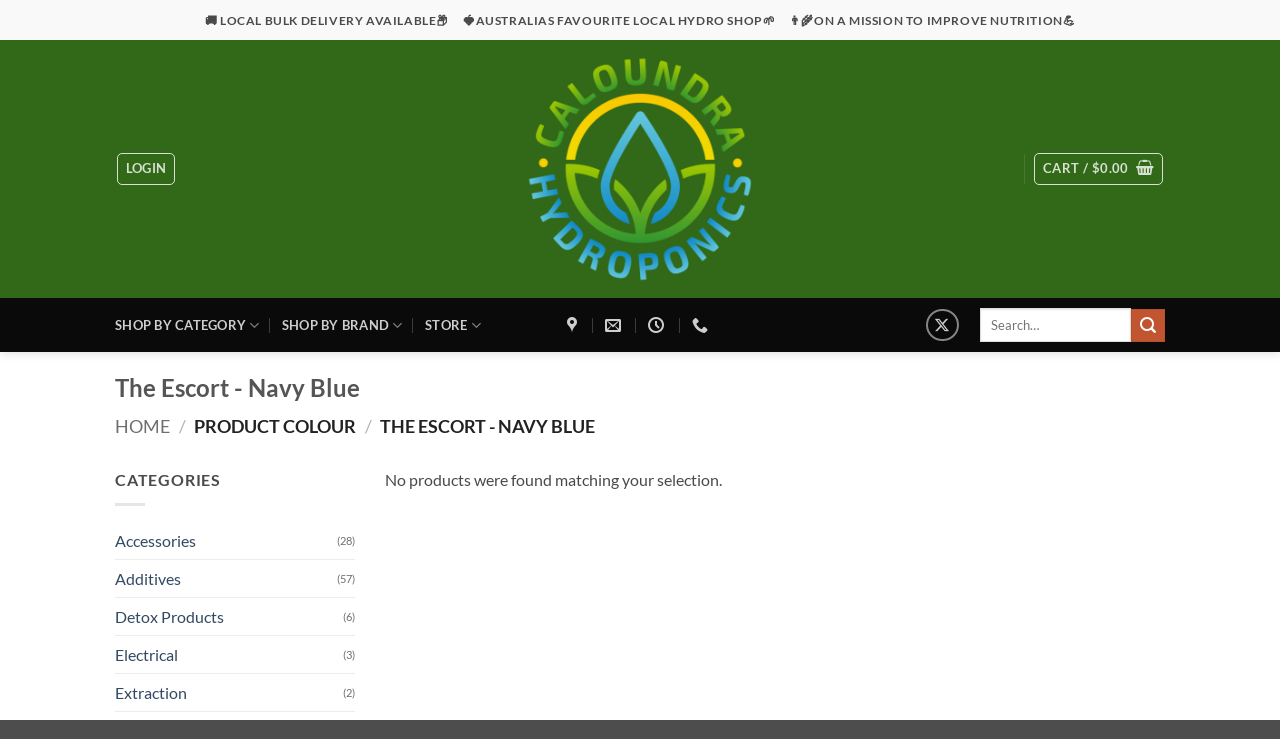

--- FILE ---
content_type: application/javascript; charset=UTF-8
request_url: https://api.livechatinc.com/v3.6/customer/action/get_dynamic_configuration?x-region=us-south1&license_id=19408575&client_id=c5e4f61e1a6c3b1521b541bc5c5a2ac5&url=https%3A%2F%2Fwww.caloundrahydroponics.com.au%2Fcolour%2Fthe-escort-navy-blue&channel_type=code&origin=livechat&implementation_type=manual_channels&jsonp=__z10u7x3dn1l
body_size: 46
content:
__z10u7x3dn1l({"organization_id":"2f90094f-d4ea-4500-a715-33f0c8bbcf97","livechat_active":false,"default_widget":"livechat"});